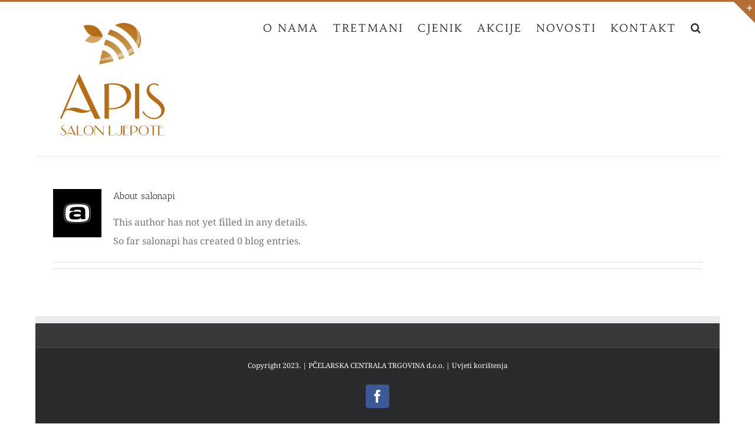

--- FILE ---
content_type: text/html; charset=UTF-8
request_url: http://www.salon-apis.com/author/salonapi/
body_size: 8031
content:
<!DOCTYPE html>
<html class="" lang="hr" prefix="og: http://ogp.me/ns# fb: http://ogp.me/ns/fb#">
<head>
	<meta http-equiv="X-UA-Compatible" content="IE=edge" />
	<meta http-equiv="Content-Type" content="text/html; charset=utf-8"/>
	<meta name="viewport" content="width=device-width, initial-scale=1" />
	<meta name='robots' content='noindex, follow' />

	<!-- This site is optimized with the Yoast SEO plugin v20.3 - https://yoast.com/wordpress/plugins/seo/ -->
	<title>salonapi, Autor na Salon Apis</title>
	<meta property="og:locale" content="hr_HR" />
	<meta property="og:type" content="profile" />
	<meta property="og:title" content="salonapi, Autor na Salon Apis" />
	<meta property="og:site_name" content="Salon Apis" />
	<meta name="twitter:card" content="summary_large_image" />
	<script type="application/ld+json" class="yoast-schema-graph">{"@context":"https://schema.org","@graph":[{"@type":"WebSite","@id":"https://www.salon-apis.com/#website","url":"https://www.salon-apis.com/","name":"Salon Apis","description":"Kozmetički salon","potentialAction":[{"@type":"SearchAction","target":{"@type":"EntryPoint","urlTemplate":"https://www.salon-apis.com/?s={search_term_string}"},"query-input":"required name=search_term_string"}],"inLanguage":"hr"}]}</script>
	<!-- / Yoast SEO plugin. -->


<link rel="alternate" type="application/rss+xml" title="Salon Apis &raquo; Kanal" href="http://www.salon-apis.com/feed/" />
<link rel="alternate" type="application/rss+xml" title="Salon Apis &raquo; Kanal komentara" href="http://www.salon-apis.com/comments/feed/" />
					<link rel="shortcut icon" href="http://www.salon-apis.com/wp-content/uploads/2017/02/ApisFavicon16x16.png" type="image/x-icon" />
		
					<!-- For iPhone -->
			<link rel="apple-touch-icon" href="http://www.salon-apis.com/wp-content/uploads/2017/02/ApisFavicon57x57.png">
		
					<!-- For iPhone Retina display -->
			<link rel="apple-touch-icon" sizes="114x114" href="http://www.salon-apis.com/wp-content/uploads/2017/02/ApisFavicon114x114.png">
		
					<!-- For iPad -->
			<link rel="apple-touch-icon" sizes="72x72" href="http://www.salon-apis.com/wp-content/uploads/2017/02/ApisFavicon72x72.png">
		
					<!-- For iPad Retina display -->
			<link rel="apple-touch-icon" sizes="144x144" href="http://www.salon-apis.com/wp-content/uploads/2017/02/ApisFavicon144x144.png">
				<link rel="alternate" type="application/rss+xml" title="Salon Apis &raquo; Kanal objava od salonapi" href="http://www.salon-apis.com/author/salonapi/feed/" />
<script type="text/javascript">
window._wpemojiSettings = {"baseUrl":"https:\/\/s.w.org\/images\/core\/emoji\/14.0.0\/72x72\/","ext":".png","svgUrl":"https:\/\/s.w.org\/images\/core\/emoji\/14.0.0\/svg\/","svgExt":".svg","source":{"concatemoji":"http:\/\/www.salon-apis.com\/wp-includes\/js\/wp-emoji-release.min.js?ver=6.1.9"}};
/*! This file is auto-generated */
!function(e,a,t){var n,r,o,i=a.createElement("canvas"),p=i.getContext&&i.getContext("2d");function s(e,t){var a=String.fromCharCode,e=(p.clearRect(0,0,i.width,i.height),p.fillText(a.apply(this,e),0,0),i.toDataURL());return p.clearRect(0,0,i.width,i.height),p.fillText(a.apply(this,t),0,0),e===i.toDataURL()}function c(e){var t=a.createElement("script");t.src=e,t.defer=t.type="text/javascript",a.getElementsByTagName("head")[0].appendChild(t)}for(o=Array("flag","emoji"),t.supports={everything:!0,everythingExceptFlag:!0},r=0;r<o.length;r++)t.supports[o[r]]=function(e){if(p&&p.fillText)switch(p.textBaseline="top",p.font="600 32px Arial",e){case"flag":return s([127987,65039,8205,9895,65039],[127987,65039,8203,9895,65039])?!1:!s([55356,56826,55356,56819],[55356,56826,8203,55356,56819])&&!s([55356,57332,56128,56423,56128,56418,56128,56421,56128,56430,56128,56423,56128,56447],[55356,57332,8203,56128,56423,8203,56128,56418,8203,56128,56421,8203,56128,56430,8203,56128,56423,8203,56128,56447]);case"emoji":return!s([129777,127995,8205,129778,127999],[129777,127995,8203,129778,127999])}return!1}(o[r]),t.supports.everything=t.supports.everything&&t.supports[o[r]],"flag"!==o[r]&&(t.supports.everythingExceptFlag=t.supports.everythingExceptFlag&&t.supports[o[r]]);t.supports.everythingExceptFlag=t.supports.everythingExceptFlag&&!t.supports.flag,t.DOMReady=!1,t.readyCallback=function(){t.DOMReady=!0},t.supports.everything||(n=function(){t.readyCallback()},a.addEventListener?(a.addEventListener("DOMContentLoaded",n,!1),e.addEventListener("load",n,!1)):(e.attachEvent("onload",n),a.attachEvent("onreadystatechange",function(){"complete"===a.readyState&&t.readyCallback()})),(e=t.source||{}).concatemoji?c(e.concatemoji):e.wpemoji&&e.twemoji&&(c(e.twemoji),c(e.wpemoji)))}(window,document,window._wpemojiSettings);
</script>
<style type="text/css">
img.wp-smiley,
img.emoji {
	display: inline !important;
	border: none !important;
	box-shadow: none !important;
	height: 1em !important;
	width: 1em !important;
	margin: 0 0.07em !important;
	vertical-align: -0.1em !important;
	background: none !important;
	padding: 0 !important;
}
</style>
	<link rel='stylesheet' id='wp-block-library-css' href='http://www.salon-apis.com/wp-includes/css/dist/block-library/style.min.css?ver=6.1.9' type='text/css' media='all' />
<link rel='stylesheet' id='classic-theme-styles-css' href='http://www.salon-apis.com/wp-includes/css/classic-themes.min.css?ver=1' type='text/css' media='all' />
<style id='global-styles-inline-css' type='text/css'>
body{--wp--preset--color--black: #000000;--wp--preset--color--cyan-bluish-gray: #abb8c3;--wp--preset--color--white: #ffffff;--wp--preset--color--pale-pink: #f78da7;--wp--preset--color--vivid-red: #cf2e2e;--wp--preset--color--luminous-vivid-orange: #ff6900;--wp--preset--color--luminous-vivid-amber: #fcb900;--wp--preset--color--light-green-cyan: #7bdcb5;--wp--preset--color--vivid-green-cyan: #00d084;--wp--preset--color--pale-cyan-blue: #8ed1fc;--wp--preset--color--vivid-cyan-blue: #0693e3;--wp--preset--color--vivid-purple: #9b51e0;--wp--preset--gradient--vivid-cyan-blue-to-vivid-purple: linear-gradient(135deg,rgba(6,147,227,1) 0%,rgb(155,81,224) 100%);--wp--preset--gradient--light-green-cyan-to-vivid-green-cyan: linear-gradient(135deg,rgb(122,220,180) 0%,rgb(0,208,130) 100%);--wp--preset--gradient--luminous-vivid-amber-to-luminous-vivid-orange: linear-gradient(135deg,rgba(252,185,0,1) 0%,rgba(255,105,0,1) 100%);--wp--preset--gradient--luminous-vivid-orange-to-vivid-red: linear-gradient(135deg,rgba(255,105,0,1) 0%,rgb(207,46,46) 100%);--wp--preset--gradient--very-light-gray-to-cyan-bluish-gray: linear-gradient(135deg,rgb(238,238,238) 0%,rgb(169,184,195) 100%);--wp--preset--gradient--cool-to-warm-spectrum: linear-gradient(135deg,rgb(74,234,220) 0%,rgb(151,120,209) 20%,rgb(207,42,186) 40%,rgb(238,44,130) 60%,rgb(251,105,98) 80%,rgb(254,248,76) 100%);--wp--preset--gradient--blush-light-purple: linear-gradient(135deg,rgb(255,206,236) 0%,rgb(152,150,240) 100%);--wp--preset--gradient--blush-bordeaux: linear-gradient(135deg,rgb(254,205,165) 0%,rgb(254,45,45) 50%,rgb(107,0,62) 100%);--wp--preset--gradient--luminous-dusk: linear-gradient(135deg,rgb(255,203,112) 0%,rgb(199,81,192) 50%,rgb(65,88,208) 100%);--wp--preset--gradient--pale-ocean: linear-gradient(135deg,rgb(255,245,203) 0%,rgb(182,227,212) 50%,rgb(51,167,181) 100%);--wp--preset--gradient--electric-grass: linear-gradient(135deg,rgb(202,248,128) 0%,rgb(113,206,126) 100%);--wp--preset--gradient--midnight: linear-gradient(135deg,rgb(2,3,129) 0%,rgb(40,116,252) 100%);--wp--preset--duotone--dark-grayscale: url('#wp-duotone-dark-grayscale');--wp--preset--duotone--grayscale: url('#wp-duotone-grayscale');--wp--preset--duotone--purple-yellow: url('#wp-duotone-purple-yellow');--wp--preset--duotone--blue-red: url('#wp-duotone-blue-red');--wp--preset--duotone--midnight: url('#wp-duotone-midnight');--wp--preset--duotone--magenta-yellow: url('#wp-duotone-magenta-yellow');--wp--preset--duotone--purple-green: url('#wp-duotone-purple-green');--wp--preset--duotone--blue-orange: url('#wp-duotone-blue-orange');--wp--preset--font-size--small: 13px;--wp--preset--font-size--medium: 20px;--wp--preset--font-size--large: 36px;--wp--preset--font-size--x-large: 42px;--wp--preset--spacing--20: 0.44rem;--wp--preset--spacing--30: 0.67rem;--wp--preset--spacing--40: 1rem;--wp--preset--spacing--50: 1.5rem;--wp--preset--spacing--60: 2.25rem;--wp--preset--spacing--70: 3.38rem;--wp--preset--spacing--80: 5.06rem;}:where(.is-layout-flex){gap: 0.5em;}body .is-layout-flow > .alignleft{float: left;margin-inline-start: 0;margin-inline-end: 2em;}body .is-layout-flow > .alignright{float: right;margin-inline-start: 2em;margin-inline-end: 0;}body .is-layout-flow > .aligncenter{margin-left: auto !important;margin-right: auto !important;}body .is-layout-constrained > .alignleft{float: left;margin-inline-start: 0;margin-inline-end: 2em;}body .is-layout-constrained > .alignright{float: right;margin-inline-start: 2em;margin-inline-end: 0;}body .is-layout-constrained > .aligncenter{margin-left: auto !important;margin-right: auto !important;}body .is-layout-constrained > :where(:not(.alignleft):not(.alignright):not(.alignfull)){max-width: var(--wp--style--global--content-size);margin-left: auto !important;margin-right: auto !important;}body .is-layout-constrained > .alignwide{max-width: var(--wp--style--global--wide-size);}body .is-layout-flex{display: flex;}body .is-layout-flex{flex-wrap: wrap;align-items: center;}body .is-layout-flex > *{margin: 0;}:where(.wp-block-columns.is-layout-flex){gap: 2em;}.has-black-color{color: var(--wp--preset--color--black) !important;}.has-cyan-bluish-gray-color{color: var(--wp--preset--color--cyan-bluish-gray) !important;}.has-white-color{color: var(--wp--preset--color--white) !important;}.has-pale-pink-color{color: var(--wp--preset--color--pale-pink) !important;}.has-vivid-red-color{color: var(--wp--preset--color--vivid-red) !important;}.has-luminous-vivid-orange-color{color: var(--wp--preset--color--luminous-vivid-orange) !important;}.has-luminous-vivid-amber-color{color: var(--wp--preset--color--luminous-vivid-amber) !important;}.has-light-green-cyan-color{color: var(--wp--preset--color--light-green-cyan) !important;}.has-vivid-green-cyan-color{color: var(--wp--preset--color--vivid-green-cyan) !important;}.has-pale-cyan-blue-color{color: var(--wp--preset--color--pale-cyan-blue) !important;}.has-vivid-cyan-blue-color{color: var(--wp--preset--color--vivid-cyan-blue) !important;}.has-vivid-purple-color{color: var(--wp--preset--color--vivid-purple) !important;}.has-black-background-color{background-color: var(--wp--preset--color--black) !important;}.has-cyan-bluish-gray-background-color{background-color: var(--wp--preset--color--cyan-bluish-gray) !important;}.has-white-background-color{background-color: var(--wp--preset--color--white) !important;}.has-pale-pink-background-color{background-color: var(--wp--preset--color--pale-pink) !important;}.has-vivid-red-background-color{background-color: var(--wp--preset--color--vivid-red) !important;}.has-luminous-vivid-orange-background-color{background-color: var(--wp--preset--color--luminous-vivid-orange) !important;}.has-luminous-vivid-amber-background-color{background-color: var(--wp--preset--color--luminous-vivid-amber) !important;}.has-light-green-cyan-background-color{background-color: var(--wp--preset--color--light-green-cyan) !important;}.has-vivid-green-cyan-background-color{background-color: var(--wp--preset--color--vivid-green-cyan) !important;}.has-pale-cyan-blue-background-color{background-color: var(--wp--preset--color--pale-cyan-blue) !important;}.has-vivid-cyan-blue-background-color{background-color: var(--wp--preset--color--vivid-cyan-blue) !important;}.has-vivid-purple-background-color{background-color: var(--wp--preset--color--vivid-purple) !important;}.has-black-border-color{border-color: var(--wp--preset--color--black) !important;}.has-cyan-bluish-gray-border-color{border-color: var(--wp--preset--color--cyan-bluish-gray) !important;}.has-white-border-color{border-color: var(--wp--preset--color--white) !important;}.has-pale-pink-border-color{border-color: var(--wp--preset--color--pale-pink) !important;}.has-vivid-red-border-color{border-color: var(--wp--preset--color--vivid-red) !important;}.has-luminous-vivid-orange-border-color{border-color: var(--wp--preset--color--luminous-vivid-orange) !important;}.has-luminous-vivid-amber-border-color{border-color: var(--wp--preset--color--luminous-vivid-amber) !important;}.has-light-green-cyan-border-color{border-color: var(--wp--preset--color--light-green-cyan) !important;}.has-vivid-green-cyan-border-color{border-color: var(--wp--preset--color--vivid-green-cyan) !important;}.has-pale-cyan-blue-border-color{border-color: var(--wp--preset--color--pale-cyan-blue) !important;}.has-vivid-cyan-blue-border-color{border-color: var(--wp--preset--color--vivid-cyan-blue) !important;}.has-vivid-purple-border-color{border-color: var(--wp--preset--color--vivid-purple) !important;}.has-vivid-cyan-blue-to-vivid-purple-gradient-background{background: var(--wp--preset--gradient--vivid-cyan-blue-to-vivid-purple) !important;}.has-light-green-cyan-to-vivid-green-cyan-gradient-background{background: var(--wp--preset--gradient--light-green-cyan-to-vivid-green-cyan) !important;}.has-luminous-vivid-amber-to-luminous-vivid-orange-gradient-background{background: var(--wp--preset--gradient--luminous-vivid-amber-to-luminous-vivid-orange) !important;}.has-luminous-vivid-orange-to-vivid-red-gradient-background{background: var(--wp--preset--gradient--luminous-vivid-orange-to-vivid-red) !important;}.has-very-light-gray-to-cyan-bluish-gray-gradient-background{background: var(--wp--preset--gradient--very-light-gray-to-cyan-bluish-gray) !important;}.has-cool-to-warm-spectrum-gradient-background{background: var(--wp--preset--gradient--cool-to-warm-spectrum) !important;}.has-blush-light-purple-gradient-background{background: var(--wp--preset--gradient--blush-light-purple) !important;}.has-blush-bordeaux-gradient-background{background: var(--wp--preset--gradient--blush-bordeaux) !important;}.has-luminous-dusk-gradient-background{background: var(--wp--preset--gradient--luminous-dusk) !important;}.has-pale-ocean-gradient-background{background: var(--wp--preset--gradient--pale-ocean) !important;}.has-electric-grass-gradient-background{background: var(--wp--preset--gradient--electric-grass) !important;}.has-midnight-gradient-background{background: var(--wp--preset--gradient--midnight) !important;}.has-small-font-size{font-size: var(--wp--preset--font-size--small) !important;}.has-medium-font-size{font-size: var(--wp--preset--font-size--medium) !important;}.has-large-font-size{font-size: var(--wp--preset--font-size--large) !important;}.has-x-large-font-size{font-size: var(--wp--preset--font-size--x-large) !important;}
.wp-block-navigation a:where(:not(.wp-element-button)){color: inherit;}
:where(.wp-block-columns.is-layout-flex){gap: 2em;}
.wp-block-pullquote{font-size: 1.5em;line-height: 1.6;}
</style>
<link rel='stylesheet' id='contact-form-7-css' href='http://www.salon-apis.com/wp-content/plugins/contact-form-7/includes/css/styles.css?ver=5.7.4' type='text/css' media='all' />
<link rel='stylesheet' id='avada-parent-stylesheet-css' href='http://www.salon-apis.com/wp-content/themes/Avada/style.css?ver=6.1.9' type='text/css' media='all' />
<link rel='stylesheet' id='avada-stylesheet-css' href='http://www.salon-apis.com/wp-content/themes/Avada/assets/css/style.min.css?ver=5.5.1' type='text/css' media='all' />
<!--[if lte IE 9]>
<link rel='stylesheet' id='avada-IE-fontawesome-css' href='http://www.salon-apis.com/wp-content/themes/Avada/includes/lib/assets/fonts/fontawesome/font-awesome.min.css?ver=5.5.1' type='text/css' media='all' />
<![endif]-->
<!--[if IE]>
<link rel='stylesheet' id='avada-IE-css' href='http://www.salon-apis.com/wp-content/themes/Avada/assets/css/ie.css?ver=5.5.1' type='text/css' media='all' />
<![endif]-->
<link rel='stylesheet' id='fusion-dynamic-css-css' href='http://www.salon-apis.com/wp-content/uploads/fusion-styles/fusion-1-archive.min.css?timestamp=1768882762&#038;ver=6.1.9' type='text/css' media='all' />
<script type='text/javascript' src='http://www.salon-apis.com/wp-includes/js/jquery/jquery.min.js?ver=3.6.1' id='jquery-core-js'></script>
<script type='text/javascript' src='http://www.salon-apis.com/wp-includes/js/jquery/jquery-migrate.min.js?ver=3.3.2' id='jquery-migrate-js'></script>
<link rel="https://api.w.org/" href="http://www.salon-apis.com/wp-json/" /><link rel="alternate" type="application/json" href="http://www.salon-apis.com/wp-json/wp/v2/users/1" /><link rel="EditURI" type="application/rsd+xml" title="RSD" href="http://www.salon-apis.com/xmlrpc.php?rsd" />
<link rel="wlwmanifest" type="application/wlwmanifest+xml" href="http://www.salon-apis.com/wp-includes/wlwmanifest.xml" />
<meta name="generator" content="WordPress 6.1.9" />
<style type="text/css">.recentcomments a{display:inline !important;padding:0 !important;margin:0 !important;}</style>
		
	<script type="text/javascript">
		var doc = document.documentElement;
		doc.setAttribute('data-useragent', navigator.userAgent);
	</script>

	</head>

<body class="archive author author-salonapi author-1 fusion-image-hovers fusion-body ltr no-tablet-sticky-header no-mobile-sticky-header no-mobile-slidingbar no-mobile-totop mobile-logo-pos-left layout-boxed-mode layout-boxed-mode-full fusion-top-header menu-text-align-center mobile-menu-design-modern fusion-show-pagination-text fusion-header-layout-v2 avada-responsive avada-footer-fx-none fusion-search-form-classic">
				<div id="wrapper" class="">
		<div id="home" style="position:relative;top:-1px;"></div>
		
			<header class="fusion-header-wrapper">
				<div class="fusion-header-v2 fusion-logo-left fusion-sticky-menu- fusion-sticky-logo-1 fusion-mobile-logo-  fusion-mobile-menu-design-modern">
					<div class="fusion-header-sticky-height"></div>
<div class="fusion-header">
	<div class="fusion-row">
					<div class="fusion-logo" data-margin-top="31px" data-margin-bottom="31px" data-margin-left="0px" data-margin-right="0px">
			<a class="fusion-logo-link"  href="http://www.salon-apis.com/" >

						<!-- standard logo -->
			<img src="http://www.salon-apis.com/wp-content/uploads/2017/02/ApisLogo200x200.png" srcset="http://www.salon-apis.com/wp-content/uploads/2017/02/ApisLogo200x200.png 1x, http://www.salon-apis.com/wp-content/uploads/2017/02/ApisLogo400x400.png 2x" width="200" height="200" style="max-height:200px;height:auto;" alt="Salon Apis Logo" retina_logo_url="http://www.salon-apis.com/wp-content/uploads/2017/02/ApisLogo400x400.png" class="fusion-standard-logo" />

			
							<!-- sticky header logo -->
				<img src="http://www.salon-apis.com/wp-content/uploads/2017/02/ApisFavicon144x144.png" srcset="http://www.salon-apis.com/wp-content/uploads/2017/02/ApisFavicon144x144.png 1x" width="144" height="144" alt="Salon Apis Logo" retina_logo_url="" class="fusion-sticky-logo" />
					</a>
		</div>		<nav class="fusion-main-menu" aria-label="Main Menu"><ul role="menubar" id="menu-apismenu" class="fusion-menu"><li role="menuitem"  id="menu-item-113"  class="menu-item menu-item-type-post_type menu-item-object-page menu-item-113"  ><a  href="http://www.salon-apis.com/o-nama/" class="fusion-bar-highlight"><span class="menu-text">O NAMA</span></a></li><li role="menuitem"  id="menu-item-116"  class="menu-item menu-item-type-post_type menu-item-object-page menu-item-has-children menu-item-116 fusion-dropdown-menu"  ><a  href="http://www.salon-apis.com/tretmani/" class="fusion-bar-highlight"><span class="menu-text">TRETMANI</span></a><ul role="menu" class="sub-menu"><li role="menuitem"  id="menu-item-27"  class="menu-item menu-item-type-post_type menu-item-object-page menu-item-27 fusion-dropdown-submenu"  ><a  href="http://www.salon-apis.com/tretmani-lica/" class="fusion-bar-highlight"><span>TRETMANI LICA</span></a></li><li role="menuitem"  id="menu-item-28"  class="menu-item menu-item-type-post_type menu-item-object-page menu-item-28 fusion-dropdown-submenu"  ><a  href="http://www.salon-apis.com/tretmani-tijela/" class="fusion-bar-highlight"><span>TRETMANI TIJELA</span></a></li><li role="menuitem"  id="menu-item-25"  class="menu-item menu-item-type-post_type menu-item-object-page menu-item-25 fusion-dropdown-submenu"  ><a  href="http://www.salon-apis.com/depilacija/" class="fusion-bar-highlight"><span>DEPILACIJA</span></a></li><li role="menuitem"  id="menu-item-26"  class="menu-item menu-item-type-post_type menu-item-object-page menu-item-26 fusion-dropdown-submenu"  ><a  href="http://www.salon-apis.com/lpg-tretmani/" class="fusion-bar-highlight"><span>LPG TRETMANI</span></a></li></ul></li><li role="menuitem"  id="menu-item-119"  class="menu-item menu-item-type-post_type menu-item-object-page menu-item-119"  ><a  href="http://www.salon-apis.com/cjenik/" class="fusion-bar-highlight"><span class="menu-text">CJENIK</span></a></li><li role="menuitem"  id="menu-item-122"  class="menu-item menu-item-type-post_type menu-item-object-page menu-item-122"  ><a  href="http://www.salon-apis.com/akcije/" class="fusion-bar-highlight"><span class="menu-text">AKCIJE</span></a></li><li role="menuitem"  id="menu-item-125"  class="menu-item menu-item-type-post_type menu-item-object-page current_page_parent menu-item-125"  ><a  href="http://www.salon-apis.com/novosti/" class="fusion-bar-highlight"><span class="menu-text">NOVOSTI</span></a></li><li role="menuitem"  id="menu-item-128"  class="menu-item menu-item-type-post_type menu-item-object-page menu-item-128"  ><a  href="http://www.salon-apis.com/kontakt/" class="fusion-bar-highlight"><span class="menu-text">KONTAKT</span></a></li><li class="fusion-custom-menu-item fusion-main-menu-search"><a class="fusion-main-menu-icon fusion-bar-highlight" href="#" aria-hidden="true" aria-label="Search" data-title="Search" title="Search"></a><div class="fusion-custom-menu-item-contents"><form role="search" class="searchform fusion-search-form" method="get" action="http://www.salon-apis.com/">
	<div class="fusion-search-form-content">
		<div class="fusion-search-field search-field">
			<label class="screen-reader-text" for="searchform">Search for:</label>
			<input type="text" value="" name="s" class="s" placeholder="Search ..." required aria-required="true" aria-label="Search ..."/>
		</div>
		<div class="fusion-search-button search-button">
			<input type="submit" class="fusion-search-submit searchsubmit" value="&#xf002;" />
		</div>
	</div>
</form>
</div></li></ul></nav>		<div class="fusion-mobile-menu-icons">
							<a href="#" class="fusion-icon fusion-icon-bars" aria-label="Toggle mobile menu"></a>
		
		
		
			</div>

<nav class="fusion-mobile-nav-holder fusion-mobile-menu-text-align-left"></nav>

			</div>
</div>
				</div>
				<div class="fusion-clearfix"></div>
			</header>
					
		
		<div id="sliders-container">
					</div>
				
		
							
		
						<main id="main" role="main" class="clearfix " style="">
			<div class="fusion-row" style="">
<section id="content" class="full-width" style="width: 100%;">
	<div class="fusion-author">
	<div class="fusion-author-avatar">
		<img alt='' src='http://0.gravatar.com/avatar/64a3adcf0c01cebdf3eff15937643450?s=82&#038;d=mm&#038;r=g' srcset='http://0.gravatar.com/avatar/64a3adcf0c01cebdf3eff15937643450?s=164&#038;d=mm&#038;r=g 2x' class='avatar avatar-82 photo' height='82' width='82' loading='lazy' decoding='async'/>	</div>
	<div class="fusion-author-info">
		<h3 class="fusion-author-title vcard">
			About <span class="fn">salonapi</span>								</h3>
		This author has not yet filled in any details.<br />So far salonapi has created 0 blog entries.	</div>

	<div style="clear:both;"></div>

	<div class="fusion-author-social clearfix">
		<div class="fusion-author-tagline">
					</div>

			</div>
</div>

	<div id="posts-container" class="fusion-blog-archive fusion-blog-layout-large-wrapper fusion-clearfix">
	<div class="fusion-posts-container fusion-blog-layout-large fusion-blog-pagination  fusion-blog-rollover" data-pages="0">
		
		
				
		
	</div>

			</div>
</section>
					
				</div>  <!-- fusion-row -->
			</main>  <!-- #main -->
			
			
			
										
				<div class="fusion-footer">
						
	<footer role="contentinfo" class="fusion-footer-widget-area fusion-widget-area fusion-footer-widget-area-center">
		<div class="fusion-row">
			<div class="fusion-columns fusion-columns-3 fusion-widget-area">
				
																									<div class="fusion-column col-lg-4 col-md-4 col-sm-4">
													</div>
																										<div class="fusion-column col-lg-4 col-md-4 col-sm-4">
													</div>
																										<div class="fusion-column fusion-column-last col-lg-4 col-md-4 col-sm-4">
													</div>
																																				
				<div class="fusion-clearfix"></div>
			</div> <!-- fusion-columns -->
		</div> <!-- fusion-row -->
	</footer> <!-- fusion-footer-widget-area -->

	
	<footer id="footer" class="fusion-footer-copyright-area fusion-footer-copyright-center">
		<div class="fusion-row">
			<div class="fusion-copyright-content">

				<div class="fusion-copyright-notice">
		<div>
		Copyright 2023. | PČELARSKA CENTRALA TRGOVINA d.o.o. | <a href="http://www.salon-apis.com/uvjeti-koristenja/">Uvjeti korištenja</a>	</div>
</div>
<div class="fusion-social-links-footer">
	<div class="fusion-social-networks boxed-icons"><div class="fusion-social-networks-wrapper"><a  class="fusion-social-network-icon fusion-tooltip fusion-facebook fusion-icon-facebook" style="color:#ffffff;background-color:#3b5998;border-color:#3b5998;border-radius:4px;" href="https://www.facebook.com/salon.ljepote.apis/" target="_blank" title="Facebook"><span class="screen-reader-text">Facebook</span></a></div></div></div>

			</div> <!-- fusion-fusion-copyright-content -->
		</div> <!-- fusion-row -->
	</footer> <!-- #footer -->
				</div> <!-- fusion-footer -->
			
										<div id="slidingbar-area" class="slidingbar-area fusion-sliding-bar-area fusion-widget-area fusion-sliding-bar-position-top fusion-sliding-bar-text-align-left fusion-sliding-bar-toggle-triangle fusion-sliding-bar-border" data-breakpoint="800" data-toggle="triangle">
			<div class="fusion-sb-toggle-wrapper">
			<a class="fusion-sb-toggle" href="#"><span class="screen-reader-text">Toggle Sliding Bar Area</span></a>
		</div>
	
	<div id="slidingbar" class="fusion-sliding-bar">
				<div class="fusion-row">
						<div class="fusion-columns row fusion-columns-4columns columns-4">

																									<div class="fusion-column col-lg-3 col-md-3 col-sm-3">
						<section id="text-2" class="fusion-slidingbar-widget-column widget widget_text"><h4 class="widget-title">Apis Salon ljepote</h4>			<div class="textwidget"><p>Gajeva 7/1 </p>
</div>
		<div style="clear:both;"></div></section>																			</div>
																										<div class="fusion-column col-lg-3 col-md-3 col-sm-3">
						<section id="text-3" class="fusion-slidingbar-widget-column widget widget_text"><h4 class="widget-title">Radno vrijeme:</h4>			<div class="textwidget"><p>PON-PET 8-20 | SUB 9-14</p>
</div>
		<div style="clear:both;"></div></section>																			</div>
																										<div class="fusion-column col-lg-3 col-md-3 col-sm-3">
						<section id="text-4" class="fusion-slidingbar-widget-column widget widget_text"><h4 class="widget-title">Nazovite nas:</h4>			<div class="textwidget"><p>01 4811 087, 091 4553 475</p>
</div>
		<div style="clear:both;"></div></section>																			</div>
																										<div class="fusion-column col-lg-3 col-md-3 col-sm-3">
						<section id="text-5" class="fusion-slidingbar-widget-column widget widget_text"><h4 class="widget-title">Email:</h4>			<div class="textwidget"><a href="mailto:apis.salon@gmail.com?Subject=Web%20upit" target="_top" rel="noopener">apis.salon@gmail.com</a>
</div>
		<div style="clear:both;"></div></section>																			</div>
																															<div class="fusion-clearfix"></div>
			</div>
		</div>
	</div>
</div>
					</div> <!-- wrapper -->

								<a class="fusion-one-page-text-link fusion-page-load-link"></a>

						<script type="text/javascript">
				jQuery( document ).ready( function() {
					var ajaxurl = 'http://www.salon-apis.com/wp-admin/admin-ajax.php';
					if ( 0 < jQuery( '.fusion-login-nonce' ).length ) {
						jQuery.get( ajaxurl, { 'action': 'fusion_login_nonce' }, function( response ) {
							jQuery( '.fusion-login-nonce' ).html( response );
						});
					}
				});
				</script>
				<script type='text/javascript' src='http://www.salon-apis.com/wp-content/plugins/contact-form-7/includes/swv/js/index.js?ver=5.7.4' id='swv-js'></script>
<script type='text/javascript' id='contact-form-7-js-extra'>
/* <![CDATA[ */
var wpcf7 = {"api":{"root":"http:\/\/www.salon-apis.com\/wp-json\/","namespace":"contact-form-7\/v1"}};
/* ]]> */
</script>
<script type='text/javascript' src='http://www.salon-apis.com/wp-content/plugins/contact-form-7/includes/js/index.js?ver=5.7.4' id='contact-form-7-js'></script>
<!--[if IE 9]>
<script type='text/javascript' src='http://www.salon-apis.com/wp-content/themes/Avada/includes/lib/assets/min/js/general/fusion-ie9.js?ver=1' id='fusion-ie9-js'></script>
<![endif]-->
<script type='text/javascript' src='http://www.salon-apis.com/wp-content/uploads/fusion-scripts/5cc7e64c7e75d5420f59268297de2ca6.min.js?timestamp=1729876350' id='fusion-scripts-js'></script>
	</body>
</html>
